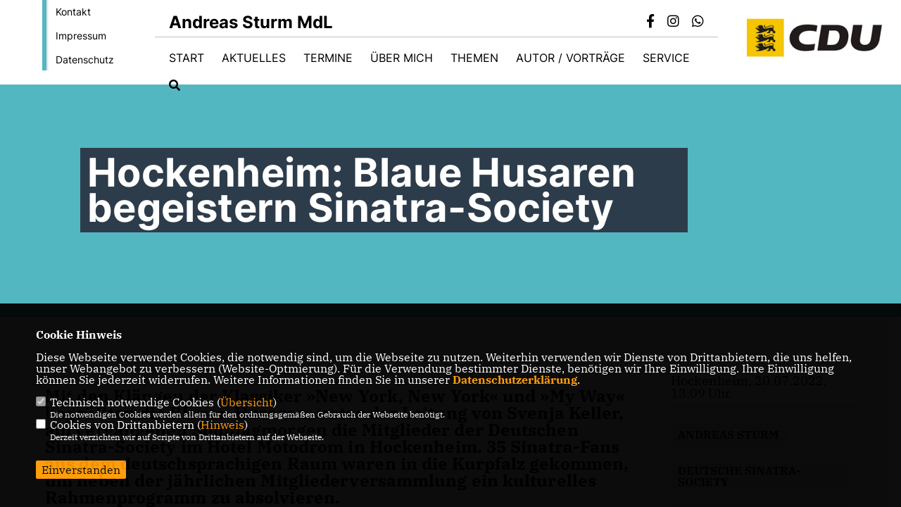

--- FILE ---
content_type: text/html; charset=ISO-8859-1
request_url: https://www.andreas-sturm.com/news/lokal/201/Hockenheim-Blaue-Husaren-begeistern-Sinatra-Society.html
body_size: 6672
content:
<!DOCTYPE html>


<html lang="de">
<head>
<title>Hockenheim: Blaue Husaren begeistern Sinatra-Society</title>
<meta http-equiv="X-UA-Compatible" content="IE=edge">
		<meta name="viewport" content="width=device-width, initial-scale=1, maximum-scale=1.0, user-scalable=no">
	<meta http-equiv="content-type" content="text/html; charset=iso-8859-1">
<meta http-equiv="Content-Script-Type" content="text/javascript">
<meta http-equiv="Content-Style-Type" content="text/css">
<meta http-equiv="cache-control" content="no-cache">
<meta http-equiv="pragma" content="no-cache">
<meta name="description" content="Mit den Kl&auml;ngen der Klassiker &raquo;New York, New York&laquo; und &raquo;My Way&laquo; begr&uuml;&szlig;ten die Blauen Husaren, unter der Leitung von Svenja Keller, am vergangenen Sonntagmorgen die Mitglieder der Deutschen Sinatra-Society im Hotel Motodrom in Hockenheim. 35 Sinatra-Fans aus dem deutschsprachigen Raum waren in die Kurpfalz gekommen, um neben der j&auml;hrlichen Mitgliederversammlung ein kulturelles Rahmenprogramm zu absolvieren.
">
<meta name="author" content="Andreas Sturm">
<meta name="keywords" content="Andreas Sturm,Deutsche Sinatra-Society ,Blaue Husaren Hockenheim,Hockenheim,Schwetzingen,Heidelberg,Frank Sinatra,New York News York,My way,Hockenheimring">
<meta name="language" content="de">
<meta property="og:site_name" content="Andreas Sturm" />
<meta property="og:type" content="website" />
<meta property="og:url" content="https://www.andreas-sturm.com/news/lokal/201/Hockenheim-Blaue-Husaren-begeistern-Sinatra-Society.html" />
<meta property="og:title" content="Hockenheim: Blaue Husaren begeistern Sinatra-Society" />
<meta property="og:description" content="Mit den Kl&auml;ngen der Klassiker &raquo;New York, New York&laquo; und &raquo;My Way&laquo; begr&uuml;&szlig;ten die Blauen Husaren, unter der Leitung von Svenja Keller, am vergangenen Sonntagmorgen die Mitglieder der Deutschen Sinatra-Society im Hotel Motodrom in Hockenheim. 35 Sinatra-Fans aus dem deutschsprachigen Raum waren in die Kurpfalz gekommen, um neben der j&auml;hrlichen Mitgliederversammlung ein kulturelles Rahmenprogramm zu absolvieren.
" />
<meta property="og:image" content="https://www.andreas-sturm.com/image/news/201.jpg" />
<meta name="twitter:image" content="https://www.andreas-sturm.com/image/news/201.jpg" />
<meta data-embetty-server="https://embetty2.sharkness.de">
<script async src="/js/embetty.js"></script>
<meta name="robots" content="index, follow"><link rel="SHORTCUT ICON" type="image/x-icon" href="/image/favicon.ico"><link rel="alternate" type="application/rss+xml" title="Andreas Sturm MdL RSS-Feed" href="//andreas-sturm.com/rss/rss_feed.php"><script type="text/javascript" src="/functions/tools.js"></script>
<link rel="stylesheet" type="text/css" href="/css/fonts/fontawesome-free-5.13.0-web/css/all.css">
<link rel="stylesheet" type="text/css" href="/css/bund2021/news-basic.css" media="all">
<link rel="stylesheet" type="text/css" href="/css/bund2021/style.css?10" media="all">
<link rel="stylesheet" type="text/css" href="/css/fonts/google/IBM-Plex-Serif/ibm-plex-serif.css"><link rel="stylesheet" type="text/css" href="/css/fonts/google/Inter/inter.css"><link rel="stylesheet" type="text/css" href="/css/bund2021/custom_ci.css?165" media="all"><link rel="stylesheet" type="text/css" href="/js/bund2021/lightbox/css/lightbox.css" media="all">
<link rel="stylesheet" type="text/css" href="/js/glightbox/dist/css/glightbox.css" media="all">

<script type="text/javascript">
/*<![CDATA[*/
	function decryptCharcode(n,start,end,offset) {
		n = n + offset;
		if (offset > 0 && n > end) {
			n = start + (n - end - 1);
		} else if (offset < 0 && n < start) {
			n = end - (start - n - 1);
		}
		return String.fromCharCode(n);
	}
	
	function decryptString(enc,offset) {
		var dec = "";
		var len = enc.length;
		for(var i=0; i < len; i++) {
			var n = enc.charCodeAt(i);
			if (n >= 0x2B && n <= 0x3A) {
				dec += decryptCharcode(n,0x2B,0x3A,offset);
			} else if (n >= 0x40 && n <= 0x5A) {
				dec += decryptCharcode(n,0x40,0x5A,offset);
			} else if (n >= 0x61 && n <= 0x7A) {
				dec += decryptCharcode(n,0x61,0x7A,offset);
			} else {
				dec += enc.charAt(i);
			}
		}
		return dec;
	}
	
	function linkTo_UnCryptMailto(s) {
		location.href = decryptString(s,3);
	}
/*]]>*/
</script>
<link rel="apple-touch-icon" sizes="57x57" href="/image/templates/bund2021/favicon/ci/apple-icon-57x57.png">
<link rel="apple-touch-icon" sizes="60x60" href="/image/templates/bund2021/favicon/ci/apple-icon-60x60.png">
<link rel="apple-touch-icon" sizes="72x72" href="/image/templates/bund2021/favicon/ci/apple-icon-72x72.png">
<link rel="apple-touch-icon" sizes="76x76" href="/image/templates/bund2021/favicon/ci/apple-icon-76x76.png">
<link rel="apple-touch-icon" sizes="114x114" href="/image/templates/bund2021/favicon/ci/apple-icon-114x114.png">
<link rel="apple-touch-icon" sizes="120x120" href="/image/templates/bund2021/favicon/ci/apple-icon-120x120.png">
<link rel="apple-touch-icon" sizes="144x144" href="/image/templates/bund2021/favicon/ci/apple-icon-144x144.png">
<link rel="apple-touch-icon" sizes="152x152" href="/image/templates/bund2021/favicon/ci/apple-icon-152x152.png">
<link rel="apple-touch-icon" sizes="180x180" href="/image/templates/bund2021/favicon/ci/apple-icon-180x180.png">
<link rel="icon" type="image/png" sizes="192x192"  href="/image/templates/bund2021/favicon/ci/android-icon-192x192.png">
<link rel="icon" type="image/png" sizes="32x32" href="/image/templates/bund2021/favicon/ci/favicon-32x32.png">
<link rel="icon" type="image/png" sizes="96x96" href="/image/templates/bund2021/favicon/ci/favicon-96x96.png">
<link rel="icon" type="image/png" sizes="16x16" href="/image/templates/bund2021/favicon/ci/favicon-16x16.png">
<link rel="manifest" href="/image/templates/bund2021/favicon/ci/site.webmanifest">
<link rel="mask-icon" href="/image/templates/bund2021/favicon/ci/safari-pinned-tab.svg" color="#bb232a">
<meta name="msapplication-TileColor" content="#000000">
<meta name="theme-color" content="#ffffff">
<link rel="stylesheet" href="/css/bund2021/jquery.modal.min.css" />

</head><body>		<header>
						<div id="sharkmenu_social_shortmenu">
				<div class="sharkmenu_social_rahmen">
										<img src="/image/templates/bund2021/menu_rahmen_ci.png">
					<ul>
						<li><a href="/kontakt">Kontakt</a></li>
						<li><a href="/impressum">Impressum</a></li>
						<li><a href="/datenschutz">Datenschutz</a></li>
					</ul>
									</div>
			</div>
						<div id="sharkmenu_social">
				<div class="sharkmenu_social_dienstanbieter">Andreas Sturm MdL</div>
				<div id="social">
					<a href="https://www.facebook.com/andreassturmmdl" target="_blank" title="Besuchen Sie uns auf Facebook"><i class="fab fa-facebook-f" title="Besuchen Sie uns auf Facebook" style="color:#000000;font-size:19px"></i></a>															<a href="https://www.instagram.com/andreassturmmdl/" target="_blank" title="Besuchen Sie uns auf Instagram"><i class="fab fa-instagram" title="Besuchen Sie uns auf Instagram" style="color:#000000;font-size:19px"></i></a>																									<a href="https://wa.me/4917672523804" target="_blank"><i class="fab fa-whatsapp" style="color:#000000;font-size:19px" title="Besuchen Sie in unserer Whatsapp Gruppe" title="Diskutieren Sie auf Whatsapp"></i></a>									</div>
			</div>
			<div id="sharkmenu">
				<ul>
					<li class="lisocial">
						<div id="social2">
							<a href="https://www.facebook.com/andreassturmmdl" target="_blank"><i class="fab fa-facebook" style="color:#000000;font-size:19px"></i></a>																					<a href="https://www.instagram.com/andreassturmmdl/" target="_blank"><i class="fab fa-instagram" style="color:#000000;font-size:19px"></i></a>																																			<a href="https://wa.me/4917672523804" target="_blank"><i class="fab fa-whatsapp" style="color:#000000;font-size:19px" title="Besuchen Sie in unserer Whatsapp Gruppe" title="Diskutieren Sie auf Whatsapp"></i></a>													</div>
					</li>
														<li ><a href="/index.php">Start</a></li><li class="sub "><a href="#">Aktuelles</a>								<ul><li><a href="/Aktuelles_p_14.html"><span class="title">Aktuelles</span></a><li><a href="/Archiv_p_39.html"><span class="title">Archiv</span></a></ul></li><li ><a href="/Termine_p_30.html">Termine</a></li><li ><a href="/Ueber-mich_p_28.html">Über mich</a></li><li ><a href="/Themen_p_29.html">Themen</a></li><li ><a href="/Autor--Vortraege_p_41.html">Autor / Vorträge</a></li><li class="sub "><a href="#">Service</a>								<ul><li><a href="/Wahlkreisbuero_p_33.html"><span class="title">Wahlkreisbüro</span></a><li><a href="/Team-Sturm_p_34.html"><span class="title">Team Sturm</span></a><li><a href="/Andreas-Sturm-unterstuetzen_p_35.html"><span class="title">Andreas Sturm unterstützen</span></a><li><a href="/Newsletter_p_36.html"><span class="title">Newsletter</span></a><li><a href="/Mediathek_p_16.html"><span class="title">Mediathek</span></a></ul></li><li><a href="/?p=suche"><i class="fa fa-search" alt="Inhalte suchen" title="Inhalte suchen"></i></a></li>									</ul>
			</div>
						<a href="/" title="Startseite"><img src="/image/templates/bund2021/logo_ci.png" id="logo" alt="Logo" title="Zur Startseite" /></a>
								</header>
		
							<section id="news201" class="section--headline-header">
								<div class="section--headline-header-box">
					<p class="section--headline-header-title">
						Hockenheim: Blaue Husaren begeistern Sinatra-Society					</p>
				</div>
			</section>
				
		
		<div class="aside-layout">
			<div>
				<div class="section--news-detail">				
					<section id="cnews201" class="section--text">						<div class="section--text__copy"><h5><p>Mit den Kl&auml;ngen der Klassiker &raquo;New York, New York&laquo; und &raquo;My Way&laquo; begr&uuml;&szlig;ten die Blauen Husaren, unter der Leitung von Svenja Keller, am vergangenen Sonntagmorgen die Mitglieder der Deutschen Sinatra-Society im Hotel Motodrom in Hockenheim. 35 Sinatra-Fans aus dem deutschsprachigen Raum waren in die Kurpfalz gekommen, um neben der j&auml;hrlichen Mitgliederversammlung ein kulturelles Rahmenprogramm zu absolvieren.</p></h5><div class="news_bild_left"><a href="/image/news/201.jpg" data-title="Hockenheim: Die Blaue Husaren begeisterten die Deutsche Sinatra-Society mit den Klassikern "New York, New York" und "My Way"." data-lightbox="gallery1"><img src="/image/news/201.jpg" sizes="100vw" alt="Hockenheim: Die Blaue Husaren begeisterten die Deutsche Sinatra-Society mit den Klassikern "New York, New York" und "My Way"." title="Hockenheim: Die Blaue Husaren begeisterten die Deutsche Sinatra-Society mit den Klassikern "New York, New York" und "My Way"." class="lazy-m"></a><span class="bild_bu">Hockenheim: Die Blaue Husaren begeisterten die Deutsche Sinatra-Society mit den Klassikern "New York, New York" und "My Way".</span></div><p>Die Deutsche Sinatra-Society wurde im Jahr 2000 von deutschsprachigen Sinatra-Fans aus der Schweiz, &Ouml;sterreich und Deutschland gegr&uuml;ndet, um das musikalische Erbe des US-amerikanischen S&auml;ngers zu bewahren und mit anderen Fans zu pflegen. Dabei steht Sinatra als Synonym f&uuml;r das &raquo;Great American Songbook&laquo; mit S&auml;ngern wie Dean Martin, Sammy Davis Jr., Tony Bennett, Louis Armstrong oder Ella Fitzgerald. Die Mitglieder der Sinatra-Society treffen sich jedes Jahr an einem Wochenende in einer Stadt f&uuml;r ihr Jahrestreffen.</p>    <p>Dem Landtagsabgeordneten Andreas Sturm oblag es, in seinem zwanzigsten Mitgliedsjahr bei der Sinatra-Society, das dreit&auml;gige Jahrestreffen in der Kurpfalz auszurichten.</p>    <p>Am Freitag f&uuml;hrte Dr. Bernhard Vogel (Vizepr&auml;sident der Society aus F&uuml;rth, nicht zu verwechseln mit dem ehemaligen Ministerpr&auml;sidenten) die Gruppe durch Heidelberg und gab Einblicke in die bewegte Geschichte der Universit&auml;tsstadt. Nach dem Abendessen in Schwetzingen erwartete die Society ein besonderes Highlight in der Hotelbar: Der Walldorfer Sinatra-Imitator Klaus Thom&eacute; zog die Fans &raquo;The Voice&laquo; mit Liedern des Entertainers in seinen Bann. Am Samstag wurden die Gruppe von Andreas Sturm durch den Schwetzinger Schlossgarten gef&uuml;hrt. Die Mitglieder, darunter Marcus Prost, der Leiter des Schlossf&uuml;hrungsdienstes Neuschwanstein, waren begeistert von der Schlossgartenanlage der Spargelstadt. Der traditionelle Sinatra-Abend wurde nach einem Buffet mit einem Videoabend beschlossen, bei dem verschiedene Konzerte des 1998 verstorbenen S&auml;ngers gemeinsam angesehen wurden.</p>    <p>Die Auftritte des Sinatra-Imitators Klaus Thom&eacute; und der Blauen Husaren waren aber zwei Highlights des Jahrestreffens. Der Pr&auml;sident Alfred Terschak dankte den Blauen Husaren f&uuml;r ihre Live-Musik, die eine gelungene &Uuml;berraschung f&uuml;r die Sinatra-Fans war.</p>    <p>&raquo;Kulturtragende Vereine sorgen f&uuml;r den gesellschaftlichen Zusammenhalt, man hat bei diesem Jahrestreffen gesehen, wie Musik Menschen &uuml;ber die Grenzen verbindet, Menschen, die sich noch nie vorher gesehen haben. Das ist ein sehr sch&ouml;nes Zeichen&laquo;, so Andreas Sturm, der auch Vorsitzender des Blasmusikverbands Rhein-Neckar und Kulturpolitischer Sprecher der baden-w&uuml;rttembergischen CDU-Landtagsfraktion ist.</p>    <p>Die Blauen Husaren spielen neben Big-Band-Hits auch Unterhaltungsmusik, traditionelle und konzertante Blasmusik, die Probentermine sind Mittwoch von 19:30 bis 21:30 Uhr im Anbau der HSV-Halle Hockenheim (Continentalstra&szlig;e 46).</p>						</div>
					</section>
					
									</div>
			</div>
			<aside>
				<h4 style="margin-bottom:20px; font-size:18px;font-weight:400;">Hockenheim, 20.07.2022, 13:09 Uhr<br><hr>				</h4>
									<h3 class="section--headline"><a class="schlagwort_button" href="/xtag_andreas_sturm">ANDREAS STURM</a>&nbsp;<a class="schlagwort_button" href="/xtag_deutsche_sinatra-society_">DEUTSCHE SINATRA-SOCIETY </a>&nbsp;<a class="schlagwort_button" href="/xtag_blaue_husaren_hockenheim">BLAUE HUSAREN HOCKENHEIM</a>&nbsp;<a class="schlagwort_button" href="/xtag_hockenheim">HOCKENHEIM</a>&nbsp;<a class="schlagwort_button" href="/xtag_schwetzingen">SCHWETZINGEN</a>&nbsp;<a class="schlagwort_button" href="/xtag_heidelberg">HEIDELBERG</a>&nbsp;<a class="schlagwort_button" href="/xtag_frank_sinatra">FRANK SINATRA</a>&nbsp;<a class="schlagwort_button" href="/xtag_new_york_news_york">NEW YORK NEWS YORK</a>&nbsp;<a class="schlagwort_button" href="/xtag_my_way">MY WAY</a>&nbsp;<a class="schlagwort_button" href="/xtag_hockenheimring">HOCKENHEIMRING</a>&nbsp;</h3><div style="clear:both"></div>						<section id="c41" class="section--project-detail layout-bg">
							<div class="section--project-detail-frame">
								<div class="section--project-detail-content">
									<p class="section--project-detail__copy subhead">20.7.2022: Hockenheim: Blaue Husaren begeistern Sinatra-Society</p>																	</div>
								<div class="section--project-detail-gallery theme-white2">
																		<div class="section--project-detail-image">
											<a data-lightbox="gallery" title="" href="/image/bildergalerie/cdu_bild_23_114.jpg"><img src="/image/bildergalerie/cdu_bild_23_114.jpg" alt="Slider" title="Slider" alt=""/></a>
										</div>
																		<div class="section--project-detail-image">
											<a data-lightbox="gallery" title="" href="/image/bildergalerie/cdu_bild_23_113.jpg"><img src="/image/bildergalerie/cdu_bild_23_113.jpg" alt="Slider" title="Slider" alt=""/></a>
										</div>
																		<div class="section--project-detail-image">
											<a data-lightbox="gallery" title="" href="/image/bildergalerie/cdu_bild_23_112.jpg"><img src="/image/bildergalerie/cdu_bild_23_112.jpg" alt="Slider" title="Slider" alt=""/></a>
										</div>
																</div>
							</div>
						</section>			</aside>
		</div>
		<footer id="gofooter">
			<div class="columns" style="padding: 30px 12%">
				<div>
					<div class="section--footer-intro">
						<p></p>
					</div>
					<p class="section--footer-social">
						<a href="#" target="_blank"><div class="circle-image xl:w-48 xl:h-48 mb-5 circle-footer-icon" style="display:none"><i class="fab fa-facebook-f" aria-hidden="true"></i></div></a>
						<a href="https://www.facebook.com/andreassturmmdl" target="_blank" title="Andreas Sturm auf Facebook"><div class="circle-image xl:w-48 xl:h-48 mb-5 circle-footer-icon"><i class="fab fa-facebook-f" aria-hidden="true"></i></div></a>																		<a href="https://www.instagram.com/andreassturmmdl/" target="_blank" title="Andreas Sturm auf Instagram"><div class="circle-image xl:w-48 xl:h-48 mb-5 circle-footer-icon"><i class="fab fa-instagram" aria-hidden="true"></i></div></a>																								<a href="https://wa.me/4917672523804" target="_blank" title="Andreas Sturm bei Whatsapp"><div class="circle-image xl:w-48 xl:h-48 mb-5 circle-footer-icon"><i class="fab fa-whatsapp" aria-hidden="true"></i></div></a>												
					</p>
					<ul class="section--footer-menu">
								<li><a href="/impressum" title="Impressum">Impressum</a></li>
								<li><a href="/datenschutz" title="Datenschutz">Datenschutz</a></li>
								<li><a href="/kontakt" title="Kontakt">Kontakt</a></li>
					</ul>
				</div>
				<div style="margin: 0 5%">
					<div class="footer_link"><div class="footer_bezeichnung"><a href="https://www.cdu-bw.de/" target="_blank">CDU Baden-Württemberg</a></div><div class="footer_bild"><a href="https://www.cdu-bw.de/" target="_blank"><div class="circle-image xl:w-48 xl:h-48 mb-5 circle-footer-icon"><i class="fas fa-chevron-right" aria-hidden="true"></i></div></a></div></div><div class="footer_link"><div class="footer_bezeichnung"><a href="https://www.cdu.de/" target="_blank">CDU Deutschlands</a></div><div class="footer_bild"><a href="https://www.cdu.de/" target="_blank"><div class="circle-image xl:w-48 xl:h-48 mb-5 circle-footer-icon"><i class="fas fa-chevron-right" aria-hidden="true"></i></div></a></div></div>				</div>
				<div>
									</div>
				<div class="footer_end">
					<p>@2026 Andreas Sturm<br>Alle Rechte vorbehalten.</p>
					<a href="https://www.sharkness.de" target="_blank"><span>Realisation: Sharkness Media GmbH & Co. KG</span></a>
				</div>
			</div>
			<div id="totop"></div>
		</footer>
				
		<script type="text/javascript" src="/js/bund2021/jquery-3.7.1.min.js"></script>
		<script type="text/javascript" async src="/js/bund2021/jquery.form.min.js"></script>
		<script type="text/javascript" async src="/js/bund2021/lightbox/js/lightbox.js"></script>
		<script type="text/javascript" src="/js/glightbox/dist/js/glightbox.min.js"></script>
				<script type="text/javascript" src="/image/slider_dauer_81.js?5109"></script>
		<script type="text/javascript" src="/js/bund2021/scripts.js?3553"></script>
		<script type="text/javascript" src="/js/isotope.js"></script>
		<script type="text/javascript" src="/js/imagesloaded.pkgd.min.js"></script>
				<script type="module" src="/js/FriendlyCaptcha/widget.module.min.js" async defer></script>
		<script nomodule src="/js/FriendlyCaptcha/widget.min.js" async defer></script>
		<script type="text/javascript" src="/js/bund2021/custom.js"></script>
					<script>
				$(document).ready(function(){
			$('#ncd').click(function() { if($(this).is(':checked')){ $('.cok').prop('checked',true); } else { $('.cok').prop('checked',false); } });
			$('#cookie-rebutton').click(function() { $(this).hide(); $('#cookie-disclaimer').show(); });
			$('#cookieclose').click(function() { setCookie ('cookiehinweis1','1',60); checkCookie(1); });
			$('#cookieall').click(function() { setCookie ('cookiehinweis1','2',60); checkCookie(2); $('.cok').each(function() { $(this).prop("checked", true); }); });
			$('#cookieno').click(function()  { setCookie ('cookiehinweis1','3',60); checkCookie(3); });
			$('#cookiesel').click(function() {
				var dcookies = ''; var i = 0;
				$('.cok').each(function() {
					if($(this).is(':checked')){
						if (i>0) { dcookies = dcookies+',';}
						dcookies = dcookies+$(this).attr('idc');
						i++;
					}
				});
				setCookie ('cookiehinweis1','4',60);
				setCookie ('cookiedritt',dcookies,60);
				checkCookie(4);
			});
			checkCookie(0);
		});
			</script>
	<div id="cookie-disclaimer" style="display: none;">
		<style> 
			#cookie-disclaimer{ display:none;position:fixed;padding:10px 0; max-height:100%; overflow:auto; bottom:0;width:100%;z-index:100000;background-color:#000000;opacity:0.95;-moz-opacity:0.95;-ms-filter:"progid:DXImageTransform.Microsoft.Alpha(Opacity=95)";filter:alpha(opacity=90) }
			#cookie-disclaimer-content{ padding:2%;width:96%;margin-left:auto;margin-right:auto;text-align:left;color:#FFFFFF; font-size: 16px; }
			#cookie-disclaimer-content a { font-weight:bold;color:#FF9900 !important; text-decoration: none; }
			.btn_cookieall { float:left; background: #005c02; color: #FFFFFF; border-radius:2px; padding: 5px 8px; margin: -3px 10px 0px 0px; cursor:pointer; }
			.btn_cookieno  { display:none;float:left; background: #CCCCCC; color: #000000; border-radius:2px; padding: 5px 8px; margin: -3px 10px 0px 30px; cursor:pointer; }
			.btn_cookiesel { float:left; background:#FF9900; color: #000000; border-radius:2px; padding: 5px 8px; margin: -3px 10px 0px 30px; cursor:pointer; }
			
			@media all and (max-width: 1355px){
				#cookie-disclaimer-content{ font-size:16px; }
			}
			@media all and (max-width: 800px){
				.btn_cookieall { font-size:12px; float:left; background: #005c02; color: #FFFFFF; border-radius:2px; padding: 5px 8px; margin: -3px 10px 0px 0px; cursor:pointer; }
				.btn_cookieno  { font-size:12px; display:none;float:left; background: #CCCCCC; color: #000000; border-radius:2px; padding: 5px 8px; margin: -3px 10px 0px 30px; cursor:pointer; }
				.btn_cookiesel { font-size:12px; float:left; background:#FF9900; color: #000000; border-radius:2px; padding: 5px 8px; margin: -3px 10px 0px 30px; cursor:pointer; }
			}
		</style>
		<div id="cookie-disclaimer-content"><strong>Cookie Hinweis</strong><br /><br />Diese Webseite verwendet Cookies, die notwendig sind, um die Webseite zu nutzen. Weiterhin verwenden wir Dienste von Drittanbietern, die uns helfen, unser Webangebot zu verbessern (Website-Optmierung). F&uuml;r die Verwendung bestimmter Dienste, ben&ouml;tigen wir Ihre Einwilligung. Ihre Einwilligung k&ouml;nnen Sie jederzeit widerrufen. Weitere Informationen finden Sie in unserer <a href="/datenschutz">Datenschutzerkl&auml;rung</a>.			<br><br>
			<div style="float:left; width:100%;">
				<div style="width:20px;float:left;"><input type="checkbox" name="nc" id="nc" checked disabled readonly></div>
				<div style="float:left;width:90%;font-size:16px;">
					Technisch notwendige Cookies (<span onclick="$('#ncc').toggle('slow');" style="cursor:pointer; color:#FF9900">Übersicht</span>)<br>
					<span style="font-size:12px">Die notwendigen Cookies werden allein für den ordnungsgemäßen Gebrauch der Webseite benötigt. </span>
					<div id="ncc" style="display: none; padding: 20px 0px">
						<div style="float:left; width:100%;">
							<div style="width:20px;float:left;"><input type="checkbox" name="nc1" id="nc1" checked disabled readonly></div>
							<div style="float:left;">
								Javascipt<br>
								<span style="font-size:12px">Dieser Cookie (PHPSESSION) wird gesetzt, ob zu prüfen, ob Cookies generell verwendet werden können und speichert dies in einer eindeutigen ID.</span>
							</div>
						</div>
						<div style="float:left; width:100%;">
							<div style="width:20px;float:left;"><input type="checkbox" name="nc1" id="nc1" checked disabled readonly></div>
							<div style="float:left;">
								Cookie-Verwaltung<br>
								<span style="font-size:12px">Diese Cookies ("cookiehinweis1","cookiedritt") speichert Ihre gewählte Einstellungen zum Cookie-Management.</span>
							</div>
						</div>
					</div>
				</div>
			</div>			<div style="float:left; width:100%;">
				<div style="width:20px;float:left;"><input type="checkbox" name="ncd" id="ncd" class="dritt"></div>
				<div style="float:left;font-size:16px;width:90%">
					Cookies von Drittanbietern (<span onclick="$('#ncc2').toggle('slow');" style="cursor:pointer; color:#FF9900">Hinweis</span>)<br>
					<span style="font-size:12px">Derzeit verzichten wir auf Scripte von Drittanbietern auf der Webseite.</span>
					<div id="ncc2" style="display: none; padding: 20px 0px"></div>			
				</div>
			</div>
						<div style="float:left; width:100%;padding:30px 0;">
								<div id="cookieclose" style="float:left; background:#FF9900; color: #000000; border-radius:2px; padding: 5px 8px; margin: -3px 10px 0px 0px; cursor:pointer;">Einverstanden</div>
							</div>
		</div>
	</div>
	<div id="cookie-content" style="display: none;"></div>
	<div id="cookie-rebutton" style="display:none;cursor:pointer;font-size:10px; position:fixed;left:0; bottom:0;padding: 0 2px;color:#FFFFFF; z-index:100000;background-color:#000000;opacity:0.9;-moz-opacity:0.9;-ms-filter:'progid:DXImageTransform.Microsoft.Alpha(Opacity=90)';filter:alpha(opacity=90)">Cookie-Einstellungen</div>
	</body>
</html>
